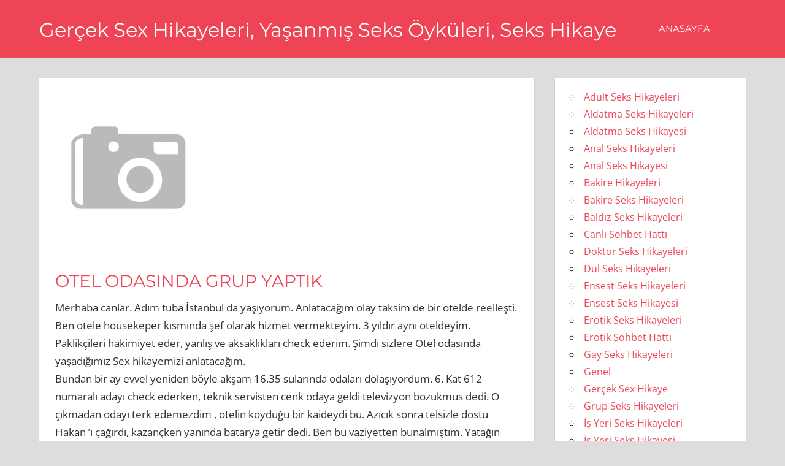

--- FILE ---
content_type: text/html; charset=UTF-8
request_url: https://gerceksexhikaye.com/otel-odasinda-grup-yaptik/
body_size: 10966
content:
<!DOCTYPE html>
<html lang="tr" prefix="og: https://ogp.me/ns#">

<head>
<meta charset="UTF-8">
<meta name="viewport" content="width=device-width, initial-scale=1">
<link rel="profile" href="https://gmpg.org/xfn/11">
<link rel="pingback" href="https://gerceksexhikaye.com/xmlrpc.php">


<!-- Rank Math PRO tarafından Arama Motoru Optimizasyonu - https://rankmath.com/ -->
<title>OTEL ODASINDA GRUP YAPTIK - Gerçek Sex Hikayeleri, Yaşanmış Seks Öyküleri, Seks Hikaye</title>
<meta name="description" content="Merhaba canlar. Adım tuba İstanbul da yaşıyorum. Anlatacağım olay taksim de bir otelde reelleşti. Ben otele housekeper kısmında şef olarak hizmet vermekteyim."/>
<meta name="robots" content="index, follow, max-snippet:-1, max-video-preview:-1, max-image-preview:large"/>
<link rel="canonical" href="https://gerceksexhikaye.com/otel-odasinda-grup-yaptik/" />
<meta property="og:locale" content="tr_TR" />
<meta property="og:type" content="article" />
<meta property="og:title" content="OTEL ODASINDA GRUP YAPTIK - Gerçek Sex Hikayeleri, Yaşanmış Seks Öyküleri, Seks Hikaye" />
<meta property="og:description" content="Merhaba canlar. Adım tuba İstanbul da yaşıyorum. Anlatacağım olay taksim de bir otelde reelleşti. Ben otele housekeper kısmında şef olarak hizmet vermekteyim." />
<meta property="og:url" content="https://gerceksexhikaye.com/otel-odasinda-grup-yaptik/" />
<meta property="og:site_name" content="Gerçek Sex Hikayeleri, Yaşanmış Seks Öyküleri, Seks Hikaye" />
<meta property="article:section" content="Canlı Sohbet Hattı" />
<meta property="og:image" content="https://gerceksexhikaye.com/wp-content/uploads/2022/02/sinemada-oksadim-konutta-becerdim.jpg" />
<meta property="og:image:secure_url" content="https://gerceksexhikaye.com/wp-content/uploads/2022/02/sinemada-oksadim-konutta-becerdim.jpg" />
<meta property="og:image:width" content="290" />
<meta property="og:image:height" content="290" />
<meta property="og:image:alt" content="Sinemada Okşadım Konutta Becerdim" />
<meta property="og:image:type" content="image/jpeg" />
<meta property="article:published_time" content="2022-04-10T09:01:05+03:00" />
<meta name="twitter:card" content="summary_large_image" />
<meta name="twitter:title" content="OTEL ODASINDA GRUP YAPTIK - Gerçek Sex Hikayeleri, Yaşanmış Seks Öyküleri, Seks Hikaye" />
<meta name="twitter:description" content="Merhaba canlar. Adım tuba İstanbul da yaşıyorum. Anlatacağım olay taksim de bir otelde reelleşti. Ben otele housekeper kısmında şef olarak hizmet vermekteyim." />
<meta name="twitter:image" content="https://gerceksexhikaye.com/wp-content/uploads/2022/02/sinemada-oksadim-konutta-becerdim.jpg" />
<meta name="twitter:label1" content="Yazan" />
<meta name="twitter:data1" content="admin" />
<meta name="twitter:label2" content="Okuma süresi" />
<meta name="twitter:data2" content="1 dakika" />
<script type="application/ld+json" class="rank-math-schema-pro">{"@context":"https://schema.org","@graph":[{"@type":["Person","Organization"],"@id":"https://gerceksexhikaye.com/#person","name":"Ger\u00e7ek Sex Hikayeleri, Ya\u015fanm\u0131\u015f Seks \u00d6yk\u00fcleri, Seks Hikaye"},{"@type":"WebSite","@id":"https://gerceksexhikaye.com/#website","url":"https://gerceksexhikaye.com","name":"Ger\u00e7ek Sex Hikayeleri, Ya\u015fanm\u0131\u015f Seks \u00d6yk\u00fcleri, Seks Hikaye","publisher":{"@id":"https://gerceksexhikaye.com/#person"},"inLanguage":"tr"},{"@type":"ImageObject","@id":"https://gerceksexhikaye.com/wp-content/uploads/2022/02/sinemada-oksadim-konutta-becerdim.jpg","url":"https://gerceksexhikaye.com/wp-content/uploads/2022/02/sinemada-oksadim-konutta-becerdim.jpg","width":"290","height":"290","caption":"Sinemada Ok\u015fad\u0131m Konutta Becerdim","inLanguage":"tr"},{"@type":"WebPage","@id":"https://gerceksexhikaye.com/otel-odasinda-grup-yaptik/#webpage","url":"https://gerceksexhikaye.com/otel-odasinda-grup-yaptik/","name":"OTEL ODASINDA GRUP YAPTIK - Ger\u00e7ek Sex Hikayeleri, Ya\u015fanm\u0131\u015f Seks \u00d6yk\u00fcleri, Seks Hikaye","datePublished":"2022-04-10T09:01:05+03:00","dateModified":"2022-04-10T09:01:05+03:00","isPartOf":{"@id":"https://gerceksexhikaye.com/#website"},"primaryImageOfPage":{"@id":"https://gerceksexhikaye.com/wp-content/uploads/2022/02/sinemada-oksadim-konutta-becerdim.jpg"},"inLanguage":"tr"},{"@type":"Person","@id":"https://gerceksexhikaye.com/author/admin/","name":"admin","url":"https://gerceksexhikaye.com/author/admin/","image":{"@type":"ImageObject","@id":"https://secure.gravatar.com/avatar/95738af45f9d18d032a91bb5a7ad918a2b3a2b54755685a94ba117ca666e813f?s=96&amp;d=mm&amp;r=g","url":"https://secure.gravatar.com/avatar/95738af45f9d18d032a91bb5a7ad918a2b3a2b54755685a94ba117ca666e813f?s=96&amp;d=mm&amp;r=g","caption":"admin","inLanguage":"tr"},"sameAs":["https://gerceksexhikaye.com"]},{"@type":"BlogPosting","headline":"OTEL ODASINDA GRUP YAPTIK - Ger\u00e7ek Sex Hikayeleri, Ya\u015fanm\u0131\u015f Seks \u00d6yk\u00fcleri, Seks Hikaye","datePublished":"2022-04-10T09:01:05+03:00","dateModified":"2022-04-10T09:01:05+03:00","articleSection":"Canl\u0131 Sohbet Hatt\u0131","author":{"@id":"https://gerceksexhikaye.com/author/admin/","name":"admin"},"publisher":{"@id":"https://gerceksexhikaye.com/#person"},"description":"Merhaba canlar. Ad\u0131m tuba \u0130stanbul da ya\u015f\u0131yorum. Anlataca\u011f\u0131m olay taksim de bir otelde reelle\u015fti. Ben otele housekeper k\u0131sm\u0131nda \u015fef olarak hizmet vermekteyim.","name":"OTEL ODASINDA GRUP YAPTIK - Ger\u00e7ek Sex Hikayeleri, Ya\u015fanm\u0131\u015f Seks \u00d6yk\u00fcleri, Seks Hikaye","@id":"https://gerceksexhikaye.com/otel-odasinda-grup-yaptik/#richSnippet","isPartOf":{"@id":"https://gerceksexhikaye.com/otel-odasinda-grup-yaptik/#webpage"},"image":{"@id":"https://gerceksexhikaye.com/wp-content/uploads/2022/02/sinemada-oksadim-konutta-becerdim.jpg"},"inLanguage":"tr","mainEntityOfPage":{"@id":"https://gerceksexhikaye.com/otel-odasinda-grup-yaptik/#webpage"}}]}</script>
<!-- /Rank Math WordPress SEO eklentisi -->

<link rel="alternate" type="application/rss+xml" title="Gerçek Sex Hikayeleri, Yaşanmış Seks Öyküleri, Seks Hikaye &raquo; akışı" href="https://gerceksexhikaye.com/feed/" />
<link rel="alternate" type="application/rss+xml" title="Gerçek Sex Hikayeleri, Yaşanmış Seks Öyküleri, Seks Hikaye &raquo; yorum akışı" href="https://gerceksexhikaye.com/comments/feed/" />
<link rel="alternate" type="application/rss+xml" title="Gerçek Sex Hikayeleri, Yaşanmış Seks Öyküleri, Seks Hikaye &raquo; OTEL ODASINDA GRUP YAPTIK yorum akışı" href="https://gerceksexhikaye.com/otel-odasinda-grup-yaptik/feed/" />
<link rel="alternate" title="oEmbed (JSON)" type="application/json+oembed" href="https://gerceksexhikaye.com/wp-json/oembed/1.0/embed?url=https%3A%2F%2Fgerceksexhikaye.com%2Fotel-odasinda-grup-yaptik%2F" />
<link rel="alternate" title="oEmbed (XML)" type="text/xml+oembed" href="https://gerceksexhikaye.com/wp-json/oembed/1.0/embed?url=https%3A%2F%2Fgerceksexhikaye.com%2Fotel-odasinda-grup-yaptik%2F&#038;format=xml" />
<style id='wp-img-auto-sizes-contain-inline-css' type='text/css'>
img:is([sizes=auto i],[sizes^="auto," i]){contain-intrinsic-size:3000px 1500px}
/*# sourceURL=wp-img-auto-sizes-contain-inline-css */
</style>
<link rel='stylesheet' id='napoli-theme-fonts-css' href='https://gerceksexhikaye.com/wp-content/fonts/a1603594267217146e7241d335f4b3c1.css?ver=20201110' type='text/css' media='all' />
<style id='wp-emoji-styles-inline-css' type='text/css'>

	img.wp-smiley, img.emoji {
		display: inline !important;
		border: none !important;
		box-shadow: none !important;
		height: 1em !important;
		width: 1em !important;
		margin: 0 0.07em !important;
		vertical-align: -0.1em !important;
		background: none !important;
		padding: 0 !important;
	}
/*# sourceURL=wp-emoji-styles-inline-css */
</style>
<style id='wp-block-library-inline-css' type='text/css'>
:root{--wp-block-synced-color:#7a00df;--wp-block-synced-color--rgb:122,0,223;--wp-bound-block-color:var(--wp-block-synced-color);--wp-editor-canvas-background:#ddd;--wp-admin-theme-color:#007cba;--wp-admin-theme-color--rgb:0,124,186;--wp-admin-theme-color-darker-10:#006ba1;--wp-admin-theme-color-darker-10--rgb:0,107,160.5;--wp-admin-theme-color-darker-20:#005a87;--wp-admin-theme-color-darker-20--rgb:0,90,135;--wp-admin-border-width-focus:2px}@media (min-resolution:192dpi){:root{--wp-admin-border-width-focus:1.5px}}.wp-element-button{cursor:pointer}:root .has-very-light-gray-background-color{background-color:#eee}:root .has-very-dark-gray-background-color{background-color:#313131}:root .has-very-light-gray-color{color:#eee}:root .has-very-dark-gray-color{color:#313131}:root .has-vivid-green-cyan-to-vivid-cyan-blue-gradient-background{background:linear-gradient(135deg,#00d084,#0693e3)}:root .has-purple-crush-gradient-background{background:linear-gradient(135deg,#34e2e4,#4721fb 50%,#ab1dfe)}:root .has-hazy-dawn-gradient-background{background:linear-gradient(135deg,#faaca8,#dad0ec)}:root .has-subdued-olive-gradient-background{background:linear-gradient(135deg,#fafae1,#67a671)}:root .has-atomic-cream-gradient-background{background:linear-gradient(135deg,#fdd79a,#004a59)}:root .has-nightshade-gradient-background{background:linear-gradient(135deg,#330968,#31cdcf)}:root .has-midnight-gradient-background{background:linear-gradient(135deg,#020381,#2874fc)}:root{--wp--preset--font-size--normal:16px;--wp--preset--font-size--huge:42px}.has-regular-font-size{font-size:1em}.has-larger-font-size{font-size:2.625em}.has-normal-font-size{font-size:var(--wp--preset--font-size--normal)}.has-huge-font-size{font-size:var(--wp--preset--font-size--huge)}.has-text-align-center{text-align:center}.has-text-align-left{text-align:left}.has-text-align-right{text-align:right}.has-fit-text{white-space:nowrap!important}#end-resizable-editor-section{display:none}.aligncenter{clear:both}.items-justified-left{justify-content:flex-start}.items-justified-center{justify-content:center}.items-justified-right{justify-content:flex-end}.items-justified-space-between{justify-content:space-between}.screen-reader-text{border:0;clip-path:inset(50%);height:1px;margin:-1px;overflow:hidden;padding:0;position:absolute;width:1px;word-wrap:normal!important}.screen-reader-text:focus{background-color:#ddd;clip-path:none;color:#444;display:block;font-size:1em;height:auto;left:5px;line-height:normal;padding:15px 23px 14px;text-decoration:none;top:5px;width:auto;z-index:100000}html :where(.has-border-color){border-style:solid}html :where([style*=border-top-color]){border-top-style:solid}html :where([style*=border-right-color]){border-right-style:solid}html :where([style*=border-bottom-color]){border-bottom-style:solid}html :where([style*=border-left-color]){border-left-style:solid}html :where([style*=border-width]){border-style:solid}html :where([style*=border-top-width]){border-top-style:solid}html :where([style*=border-right-width]){border-right-style:solid}html :where([style*=border-bottom-width]){border-bottom-style:solid}html :where([style*=border-left-width]){border-left-style:solid}html :where(img[class*=wp-image-]){height:auto;max-width:100%}:where(figure){margin:0 0 1em}html :where(.is-position-sticky){--wp-admin--admin-bar--position-offset:var(--wp-admin--admin-bar--height,0px)}@media screen and (max-width:600px){html :where(.is-position-sticky){--wp-admin--admin-bar--position-offset:0px}}

/*# sourceURL=wp-block-library-inline-css */
</style><style id='wp-block-categories-inline-css' type='text/css'>
.wp-block-categories{box-sizing:border-box}.wp-block-categories.alignleft{margin-right:2em}.wp-block-categories.alignright{margin-left:2em}.wp-block-categories.wp-block-categories-dropdown.aligncenter{text-align:center}.wp-block-categories .wp-block-categories__label{display:block;width:100%}
/*# sourceURL=https://gerceksexhikaye.com/wp-includes/blocks/categories/style.min.css */
</style>
<style id='global-styles-inline-css' type='text/css'>
:root{--wp--preset--aspect-ratio--square: 1;--wp--preset--aspect-ratio--4-3: 4/3;--wp--preset--aspect-ratio--3-4: 3/4;--wp--preset--aspect-ratio--3-2: 3/2;--wp--preset--aspect-ratio--2-3: 2/3;--wp--preset--aspect-ratio--16-9: 16/9;--wp--preset--aspect-ratio--9-16: 9/16;--wp--preset--color--black: #000000;--wp--preset--color--cyan-bluish-gray: #abb8c3;--wp--preset--color--white: #ffffff;--wp--preset--color--pale-pink: #f78da7;--wp--preset--color--vivid-red: #cf2e2e;--wp--preset--color--luminous-vivid-orange: #ff6900;--wp--preset--color--luminous-vivid-amber: #fcb900;--wp--preset--color--light-green-cyan: #7bdcb5;--wp--preset--color--vivid-green-cyan: #00d084;--wp--preset--color--pale-cyan-blue: #8ed1fc;--wp--preset--color--vivid-cyan-blue: #0693e3;--wp--preset--color--vivid-purple: #9b51e0;--wp--preset--color--primary: #ee4455;--wp--preset--color--secondary: #d52b3c;--wp--preset--color--tertiary: #bb1122;--wp--preset--color--accent: #4466ee;--wp--preset--color--highlight: #eee644;--wp--preset--color--light-gray: #e0e0e0;--wp--preset--color--gray: #999999;--wp--preset--color--dark-gray: #303030;--wp--preset--gradient--vivid-cyan-blue-to-vivid-purple: linear-gradient(135deg,rgb(6,147,227) 0%,rgb(155,81,224) 100%);--wp--preset--gradient--light-green-cyan-to-vivid-green-cyan: linear-gradient(135deg,rgb(122,220,180) 0%,rgb(0,208,130) 100%);--wp--preset--gradient--luminous-vivid-amber-to-luminous-vivid-orange: linear-gradient(135deg,rgb(252,185,0) 0%,rgb(255,105,0) 100%);--wp--preset--gradient--luminous-vivid-orange-to-vivid-red: linear-gradient(135deg,rgb(255,105,0) 0%,rgb(207,46,46) 100%);--wp--preset--gradient--very-light-gray-to-cyan-bluish-gray: linear-gradient(135deg,rgb(238,238,238) 0%,rgb(169,184,195) 100%);--wp--preset--gradient--cool-to-warm-spectrum: linear-gradient(135deg,rgb(74,234,220) 0%,rgb(151,120,209) 20%,rgb(207,42,186) 40%,rgb(238,44,130) 60%,rgb(251,105,98) 80%,rgb(254,248,76) 100%);--wp--preset--gradient--blush-light-purple: linear-gradient(135deg,rgb(255,206,236) 0%,rgb(152,150,240) 100%);--wp--preset--gradient--blush-bordeaux: linear-gradient(135deg,rgb(254,205,165) 0%,rgb(254,45,45) 50%,rgb(107,0,62) 100%);--wp--preset--gradient--luminous-dusk: linear-gradient(135deg,rgb(255,203,112) 0%,rgb(199,81,192) 50%,rgb(65,88,208) 100%);--wp--preset--gradient--pale-ocean: linear-gradient(135deg,rgb(255,245,203) 0%,rgb(182,227,212) 50%,rgb(51,167,181) 100%);--wp--preset--gradient--electric-grass: linear-gradient(135deg,rgb(202,248,128) 0%,rgb(113,206,126) 100%);--wp--preset--gradient--midnight: linear-gradient(135deg,rgb(2,3,129) 0%,rgb(40,116,252) 100%);--wp--preset--font-size--small: 13px;--wp--preset--font-size--medium: 20px;--wp--preset--font-size--large: 36px;--wp--preset--font-size--x-large: 42px;--wp--preset--spacing--20: 0.44rem;--wp--preset--spacing--30: 0.67rem;--wp--preset--spacing--40: 1rem;--wp--preset--spacing--50: 1.5rem;--wp--preset--spacing--60: 2.25rem;--wp--preset--spacing--70: 3.38rem;--wp--preset--spacing--80: 5.06rem;--wp--preset--shadow--natural: 6px 6px 9px rgba(0, 0, 0, 0.2);--wp--preset--shadow--deep: 12px 12px 50px rgba(0, 0, 0, 0.4);--wp--preset--shadow--sharp: 6px 6px 0px rgba(0, 0, 0, 0.2);--wp--preset--shadow--outlined: 6px 6px 0px -3px rgb(255, 255, 255), 6px 6px rgb(0, 0, 0);--wp--preset--shadow--crisp: 6px 6px 0px rgb(0, 0, 0);}:where(.is-layout-flex){gap: 0.5em;}:where(.is-layout-grid){gap: 0.5em;}body .is-layout-flex{display: flex;}.is-layout-flex{flex-wrap: wrap;align-items: center;}.is-layout-flex > :is(*, div){margin: 0;}body .is-layout-grid{display: grid;}.is-layout-grid > :is(*, div){margin: 0;}:where(.wp-block-columns.is-layout-flex){gap: 2em;}:where(.wp-block-columns.is-layout-grid){gap: 2em;}:where(.wp-block-post-template.is-layout-flex){gap: 1.25em;}:where(.wp-block-post-template.is-layout-grid){gap: 1.25em;}.has-black-color{color: var(--wp--preset--color--black) !important;}.has-cyan-bluish-gray-color{color: var(--wp--preset--color--cyan-bluish-gray) !important;}.has-white-color{color: var(--wp--preset--color--white) !important;}.has-pale-pink-color{color: var(--wp--preset--color--pale-pink) !important;}.has-vivid-red-color{color: var(--wp--preset--color--vivid-red) !important;}.has-luminous-vivid-orange-color{color: var(--wp--preset--color--luminous-vivid-orange) !important;}.has-luminous-vivid-amber-color{color: var(--wp--preset--color--luminous-vivid-amber) !important;}.has-light-green-cyan-color{color: var(--wp--preset--color--light-green-cyan) !important;}.has-vivid-green-cyan-color{color: var(--wp--preset--color--vivid-green-cyan) !important;}.has-pale-cyan-blue-color{color: var(--wp--preset--color--pale-cyan-blue) !important;}.has-vivid-cyan-blue-color{color: var(--wp--preset--color--vivid-cyan-blue) !important;}.has-vivid-purple-color{color: var(--wp--preset--color--vivid-purple) !important;}.has-black-background-color{background-color: var(--wp--preset--color--black) !important;}.has-cyan-bluish-gray-background-color{background-color: var(--wp--preset--color--cyan-bluish-gray) !important;}.has-white-background-color{background-color: var(--wp--preset--color--white) !important;}.has-pale-pink-background-color{background-color: var(--wp--preset--color--pale-pink) !important;}.has-vivid-red-background-color{background-color: var(--wp--preset--color--vivid-red) !important;}.has-luminous-vivid-orange-background-color{background-color: var(--wp--preset--color--luminous-vivid-orange) !important;}.has-luminous-vivid-amber-background-color{background-color: var(--wp--preset--color--luminous-vivid-amber) !important;}.has-light-green-cyan-background-color{background-color: var(--wp--preset--color--light-green-cyan) !important;}.has-vivid-green-cyan-background-color{background-color: var(--wp--preset--color--vivid-green-cyan) !important;}.has-pale-cyan-blue-background-color{background-color: var(--wp--preset--color--pale-cyan-blue) !important;}.has-vivid-cyan-blue-background-color{background-color: var(--wp--preset--color--vivid-cyan-blue) !important;}.has-vivid-purple-background-color{background-color: var(--wp--preset--color--vivid-purple) !important;}.has-black-border-color{border-color: var(--wp--preset--color--black) !important;}.has-cyan-bluish-gray-border-color{border-color: var(--wp--preset--color--cyan-bluish-gray) !important;}.has-white-border-color{border-color: var(--wp--preset--color--white) !important;}.has-pale-pink-border-color{border-color: var(--wp--preset--color--pale-pink) !important;}.has-vivid-red-border-color{border-color: var(--wp--preset--color--vivid-red) !important;}.has-luminous-vivid-orange-border-color{border-color: var(--wp--preset--color--luminous-vivid-orange) !important;}.has-luminous-vivid-amber-border-color{border-color: var(--wp--preset--color--luminous-vivid-amber) !important;}.has-light-green-cyan-border-color{border-color: var(--wp--preset--color--light-green-cyan) !important;}.has-vivid-green-cyan-border-color{border-color: var(--wp--preset--color--vivid-green-cyan) !important;}.has-pale-cyan-blue-border-color{border-color: var(--wp--preset--color--pale-cyan-blue) !important;}.has-vivid-cyan-blue-border-color{border-color: var(--wp--preset--color--vivid-cyan-blue) !important;}.has-vivid-purple-border-color{border-color: var(--wp--preset--color--vivid-purple) !important;}.has-vivid-cyan-blue-to-vivid-purple-gradient-background{background: var(--wp--preset--gradient--vivid-cyan-blue-to-vivid-purple) !important;}.has-light-green-cyan-to-vivid-green-cyan-gradient-background{background: var(--wp--preset--gradient--light-green-cyan-to-vivid-green-cyan) !important;}.has-luminous-vivid-amber-to-luminous-vivid-orange-gradient-background{background: var(--wp--preset--gradient--luminous-vivid-amber-to-luminous-vivid-orange) !important;}.has-luminous-vivid-orange-to-vivid-red-gradient-background{background: var(--wp--preset--gradient--luminous-vivid-orange-to-vivid-red) !important;}.has-very-light-gray-to-cyan-bluish-gray-gradient-background{background: var(--wp--preset--gradient--very-light-gray-to-cyan-bluish-gray) !important;}.has-cool-to-warm-spectrum-gradient-background{background: var(--wp--preset--gradient--cool-to-warm-spectrum) !important;}.has-blush-light-purple-gradient-background{background: var(--wp--preset--gradient--blush-light-purple) !important;}.has-blush-bordeaux-gradient-background{background: var(--wp--preset--gradient--blush-bordeaux) !important;}.has-luminous-dusk-gradient-background{background: var(--wp--preset--gradient--luminous-dusk) !important;}.has-pale-ocean-gradient-background{background: var(--wp--preset--gradient--pale-ocean) !important;}.has-electric-grass-gradient-background{background: var(--wp--preset--gradient--electric-grass) !important;}.has-midnight-gradient-background{background: var(--wp--preset--gradient--midnight) !important;}.has-small-font-size{font-size: var(--wp--preset--font-size--small) !important;}.has-medium-font-size{font-size: var(--wp--preset--font-size--medium) !important;}.has-large-font-size{font-size: var(--wp--preset--font-size--large) !important;}.has-x-large-font-size{font-size: var(--wp--preset--font-size--x-large) !important;}
/*# sourceURL=global-styles-inline-css */
</style>

<style id='classic-theme-styles-inline-css' type='text/css'>
/*! This file is auto-generated */
.wp-block-button__link{color:#fff;background-color:#32373c;border-radius:9999px;box-shadow:none;text-decoration:none;padding:calc(.667em + 2px) calc(1.333em + 2px);font-size:1.125em}.wp-block-file__button{background:#32373c;color:#fff;text-decoration:none}
/*# sourceURL=/wp-includes/css/classic-themes.min.css */
</style>
<link rel='stylesheet' id='napoli-stylesheet-css' href='https://gerceksexhikaye.com/wp-content/themes/sevgi/style.css?ver=2.1.2' type='text/css' media='all' />
<style id='napoli-stylesheet-inline-css' type='text/css'>
.site-description { position: absolute; clip: rect(1px, 1px, 1px, 1px); width: 1px; height: 1px; overflow: hidden; }
/*# sourceURL=napoli-stylesheet-inline-css */
</style>
<link rel='stylesheet' id='napoli-safari-flexbox-fixes-css' href='https://gerceksexhikaye.com/wp-content/themes/sevgi/assets/css/safari-flexbox-fixes.css?ver=20200420' type='text/css' media='all' />
<link rel='stylesheet' id='genericons-css' href='https://gerceksexhikaye.com/wp-content/themes/sevgi/assets/genericons/genericons.css?ver=3.4.1' type='text/css' media='all' />
<script type="text/javascript" src="https://gerceksexhikaye.com/wp-includes/js/jquery/jquery.min.js?ver=3.7.1" id="jquery-core-js"></script>
<script type="text/javascript" src="https://gerceksexhikaye.com/wp-includes/js/jquery/jquery-migrate.min.js?ver=3.4.1" id="jquery-migrate-js"></script>
<script type="text/javascript" src="https://gerceksexhikaye.com/wp-content/themes/sevgi/assets/js/svgxuse.min.js?ver=1.2.6" id="svgxuse-js"></script>
<link rel="https://api.w.org/" href="https://gerceksexhikaye.com/wp-json/" /><link rel="alternate" title="JSON" type="application/json" href="https://gerceksexhikaye.com/wp-json/wp/v2/posts/610" /><link rel="EditURI" type="application/rsd+xml" title="RSD" href="https://gerceksexhikaye.com/xmlrpc.php?rsd" />
<meta name="generator" content="WordPress 6.9" />
<link rel='shortlink' href='https://gerceksexhikaye.com/?p=610' />
			<link rel="amphtml" href="https://ertd23m.kaanbey8.site//otel-odasinda-grup-yaptik">
			<link rel="icon" href="https://gerceksexhikaye.com/wp-content/uploads/2022/02/cropped-sexfavicon-32x32.jpg" sizes="32x32" />
<link rel="icon" href="https://gerceksexhikaye.com/wp-content/uploads/2022/02/cropped-sexfavicon-192x192.jpg" sizes="192x192" />
<link rel="apple-touch-icon" href="https://gerceksexhikaye.com/wp-content/uploads/2022/02/cropped-sexfavicon-180x180.jpg" />
<meta name="msapplication-TileImage" content="https://gerceksexhikaye.com/wp-content/uploads/2022/02/cropped-sexfavicon-270x270.jpg" />
</head>

<body data-rsssl=1 class="wp-singular post-template-default single single-post postid-610 single-format-standard wp-embed-responsive wp-theme-sevgi post-layout-two-columns post-layout-columns">

	<div id="page" class="hfeed site">

		<a class="skip-link screen-reader-text" href="#content">Skip to content</a>

		<header id="masthead" class="site-header clearfix" role="banner">

			<div class="header-main container clearfix">

				<div id="logo" class="site-branding clearfix">

										
			<p class="site-title"><a href="https://gerceksexhikaye.com/" rel="home">Gerçek Sex Hikayeleri, Yaşanmış Seks Öyküleri, Seks Hikaye</a></p>

							
			<p class="site-description">Gerçek sex hikayeleri sitesi olan gerceksexhikaye.com ile Yaşanmış seks hikayelerini 7/24 kesintisiz okuyabilirsiniz.</p>

		
				</div><!-- .site-branding -->

				

	<button class="mobile-menu-toggle menu-toggle" aria-controls="primary-menu" aria-expanded="false" >
		<svg class="icon icon-menu" aria-hidden="true" role="img"> <use xlink:href="https://gerceksexhikaye.com/wp-content/themes/sevgi/assets/icons/genericons-neue.svg#menu"></use> </svg><svg class="icon icon-close" aria-hidden="true" role="img"> <use xlink:href="https://gerceksexhikaye.com/wp-content/themes/sevgi/assets/icons/genericons-neue.svg#close"></use> </svg>		<span class="menu-toggle-text screen-reader-text">Menu</span>
	</button>



	<div class="primary-navigation" >

		
			<nav id="site-navigation" class="main-navigation" role="navigation" aria-label="Primary Menu">

				<ul id="primary-menu" class="menu"><li id="menu-item-11" class="menu-item menu-item-type-custom menu-item-object-custom menu-item-11"><a href="/index.php">Anasayfa</a></li>
</ul>			</nav><!-- #site-navigation -->

		
		
	</div><!-- .primary-navigation -->



			</div><!-- .header-main -->

			
		</header><!-- #masthead -->

		
		
		<div id="content" class="site-content container clearfix">

	<section id="primary" class="content-single content-area">
		<main id="main" class="site-main" role="main">

		
<article id="post-610" class="post-610 post type-post status-publish format-standard has-post-thumbnail hentry category-canli-sohbet-hatti">

	<img width="290" height="290" src="https://gerceksexhikaye.com/wp-content/uploads/2022/02/sinemada-oksadim-konutta-becerdim.jpg" class="attachment-post-thumbnail size-post-thumbnail wp-post-image" alt="Sinemada Okşadım Konutta Becerdim" decoding="async" fetchpriority="high" srcset="https://gerceksexhikaye.com/wp-content/uploads/2022/02/sinemada-oksadim-konutta-becerdim.jpg 290w, https://gerceksexhikaye.com/wp-content/uploads/2022/02/sinemada-oksadim-konutta-becerdim-150x150.jpg 150w, https://gerceksexhikaye.com/wp-content/uploads/2022/02/sinemada-oksadim-konutta-becerdim-100x100.jpg 100w" sizes="(max-width: 290px) 100vw, 290px" />
	<div class="post-content clearfix">

		<header class="entry-header">

			<h1 class="entry-title">OTEL ODASINDA GRUP YAPTIK</h1>
		</header><!-- .entry-header -->

		<div class="entry-content clearfix">

			<div class="b-article-ext">
<p>Merhaba canlar. Adım tuba İstanbul da yaşıyorum. Anlatacağım olay taksim de bir otelde reelleşti. Ben otele housekeper kısmında şef olarak hizmet vermekteyim. 3 yıldır aynı oteldeyim. Paklikçileri hakimiyet eder, yanlış ve aksaklıkları check ederim. Şimdi sizlere Otel odasında yaşadığımız Sex hikayemizi anlatacağım.<br />Bundan bir ay evvel yeniden böyle akşam 16.35 sularında odaları dolaşıyordum. 6. Kat 612 numaralı adayı check ederken, teknik servisten cenk odaya geldi televizyon bozukmus dedi. O çıkmadan odayı terk edemezdim , otelin koyduğu bir kaideydi bu. Azıcık sonra telsizle dostu Hakan ’ı çağırdı, kazançken yanında batarya getir dedi. Ben bu vaziyetten bunalmıştım. Yatağın üzerinde uzanıyor cenk ’le söz atışması yapıyorduk. Azıcık sonra gökhan da geldi ve tv palavra oldu yatakta 3 umuz laflasiyor, gülüp el şakası yapıyorduk. Olay birden Sexe kadar ilerlemiş olacak ki Gökhan elini etegimden içeri soktu. Hiç itiraz etmedim o arada cenk dudagima yapışmıştı dahi. Hemen soyundular, önümde 2 tane büyük manzara vardı. Gökhan ağzıma soktu sikini , cenk yaliyordu o arada amımı. Anlatırken dahi hala heycanlaniyorum. Sonra cenk ağzıma soktu Gökhan geçti arkama ama göt deliğimi yalıyordu. Ben bu denli bir zevk yaşamadım hayatimda. Sanki eriyordum. Sonra Gökhan soktu götten, dibine kadar köklüyordu. Cenk memelerime sürüyordu yarrağını. Gökhan cenk gel buraya deyince ben korkmaya başladım. Fobimin yersiz olmadığını da biri götten biri amdan dalarken kavradım. Öyle pompalıyorlardı ki amım yırtılacak diye korktum. Sanki ikiside uyuşmuş gibi aynı anda ağzıma boşaldılar. O iğrenç şeyi de bana içirdiler. Uyuşma yaptık artık Gökhan la. Bi gün cenk sikiyor beni bi gün gökhan. Bu gün cenkte gizeme. Anlarsınız yaaa </div>

			
		</div><!-- .entry-content -->

		<footer class="entry-footer">

			
		</footer><!-- .entry-footer -->

	</div>

	
	
	<nav class="navigation post-navigation" aria-label="Yazılar">
		<h2 class="screen-reader-text">Yazı gezinmesi</h2>
		<div class="nav-links"><div class="nav-previous"><a href="https://gerceksexhikaye.com/uvey-evlattt/" rel="prev"><span class="nav-link-text">Previous Post</span><h3 class="entry-title">üvey evlattt</h3></a></div><div class="nav-next"><a href="https://gerceksexhikaye.com/otel-barinda-oturan-olgun-bayanla-seximiz/" rel="next"><span class="nav-link-text">Next Post</span><h3 class="entry-title">Otel Barında Oturan olgun Bayanla Seximiz</h3></a></div></div>
	</nav>
	<div class="entry-meta clearfix"><span class="meta-date"><a href="https://gerceksexhikaye.com/otel-odasinda-grup-yaptik/" title="09:01" rel="bookmark"><time class="entry-date published updated" datetime="2022-04-10T09:01:05+03:00">10 Nisan 2022</time></a></span><span class="meta-author"> <span class="author vcard"><a class="url fn n" href="https://gerceksexhikaye.com/author/admin/" title="View all posts by admin" rel="author">admin</a></span></span><span class="meta-category"> <a href="https://gerceksexhikaye.com/canli-sohbet-hatti/" rel="category tag">Canlı Sohbet Hattı</a></span><span class="meta-comments"> <a href="https://gerceksexhikaye.com/otel-odasinda-grup-yaptik/#respond">Leave a comment</a></span></div>
</article>
	<div id="respond" class="comment-respond">
		<h3 id="reply-title" class="comment-reply-title">Bir yanıt yazın <small><a rel="nofollow" id="cancel-comment-reply-link" href="/otel-odasinda-grup-yaptik/#respond" style="display:none;">Yanıtı iptal et</a></small></h3><p class="must-log-in">Yorum yapabilmek için <a href="https://gerceksexhikaye.com/wp-login.php?redirect_to=https%3A%2F%2Fgerceksexhikaye.com%2Fotel-odasinda-grup-yaptik%2F">oturum açmalısınız</a>.</p>	</div><!-- #respond -->
	
		</main><!-- #main -->
	</section><!-- #primary -->

	
	<section id="secondary" class="sidebar widget-area clearfix" role="complementary">

		<div class="widget-wrap"><aside id="block-7" class="widget widget_block widget_categories clearfix"><ul class="wp-block-categories-list wp-block-categories">	<li class="cat-item cat-item-4"><a href="https://gerceksexhikaye.com/adult-seks-hikayeleri/">Adult Seks Hikayeleri</a>
</li>
	<li class="cat-item cat-item-5"><a href="https://gerceksexhikaye.com/aldatma-seks-hikayeleri/">Aldatma Seks Hikayeleri</a>
</li>
	<li class="cat-item cat-item-6"><a href="https://gerceksexhikaye.com/aldatma-seks-hikayesi/">Aldatma Seks Hikayesi</a>
</li>
	<li class="cat-item cat-item-7"><a href="https://gerceksexhikaye.com/anal-seks-hikayeleri/">Anal Seks Hikayeleri</a>
</li>
	<li class="cat-item cat-item-8"><a href="https://gerceksexhikaye.com/anal-seks-hikayesi/">Anal Seks Hikayesi</a>
</li>
	<li class="cat-item cat-item-9"><a href="https://gerceksexhikaye.com/bakire-hikayeleri/">Bakire Hikayeleri</a>
</li>
	<li class="cat-item cat-item-10"><a href="https://gerceksexhikaye.com/bakire-seks-hikayeleri/">Bakire Seks Hikayeleri</a>
</li>
	<li class="cat-item cat-item-11"><a href="https://gerceksexhikaye.com/baldiz-seks-hikayeleri/">Baldız Seks Hikayeleri</a>
</li>
	<li class="cat-item cat-item-12"><a href="https://gerceksexhikaye.com/canli-sohbet-hatti/">Canlı Sohbet Hattı</a>
</li>
	<li class="cat-item cat-item-13"><a href="https://gerceksexhikaye.com/doktor-seks-hikayeleri/">Doktor Seks Hikayeleri</a>
</li>
	<li class="cat-item cat-item-14"><a href="https://gerceksexhikaye.com/dul-seks-hikayeleri/">Dul Seks Hikayeleri</a>
</li>
	<li class="cat-item cat-item-15"><a href="https://gerceksexhikaye.com/ensest-seks-hikayeleri/">Ensest Seks Hikayeleri</a>
</li>
	<li class="cat-item cat-item-16"><a href="https://gerceksexhikaye.com/ensest-seks-hikayesi/">Ensest Seks Hikayesi</a>
</li>
	<li class="cat-item cat-item-17"><a href="https://gerceksexhikaye.com/erotik-seks-hikayeleri/">Erotik Seks Hikayeleri</a>
</li>
	<li class="cat-item cat-item-18"><a href="https://gerceksexhikaye.com/erotik-sohbet-hatti/">Erotik Sohbet Hattı</a>
</li>
	<li class="cat-item cat-item-19"><a href="https://gerceksexhikaye.com/gay-seks-hikayeleri/">Gay Seks Hikayeleri</a>
</li>
	<li class="cat-item cat-item-20"><a href="https://gerceksexhikaye.com/genel/">Genel</a>
</li>
	<li class="cat-item cat-item-1"><a href="https://gerceksexhikaye.com/gercek-sex-hikaye/">Gerçek Sex Hikaye</a>
</li>
	<li class="cat-item cat-item-21"><a href="https://gerceksexhikaye.com/grup-seks-hikayeleri/">Grup Seks Hikayeleri</a>
</li>
	<li class="cat-item cat-item-22"><a href="https://gerceksexhikaye.com/is-yeri-seks-hikayeleri/">İş Yeri Seks Hikayeleri</a>
</li>
	<li class="cat-item cat-item-23"><a href="https://gerceksexhikaye.com/is-yeri-seks-hikayesi/">İş Yeri Seks Hikayesi</a>
</li>
	<li class="cat-item cat-item-25"><a href="https://gerceksexhikaye.com/kizlik-bozma-hikayeleri/">Kızlık Bozma Hikayeleri</a>
</li>
	<li class="cat-item cat-item-26"><a href="https://gerceksexhikaye.com/kizlik-bozma-seks-hikayeleri/">Kızlık Bozma Seks Hikayeleri</a>
</li>
	<li class="cat-item cat-item-27"><a href="https://gerceksexhikaye.com/lezbiyen-seks-hikayeleri/">Lezbiyen Seks Hikayeleri</a>
</li>
	<li class="cat-item cat-item-28"><a href="https://gerceksexhikaye.com/liseli-seks-hikayeleri/">Liseli Seks Hikayeleri</a>
</li>
	<li class="cat-item cat-item-29"><a href="https://gerceksexhikaye.com/liseli-seks-kikayeleri/">Liseli Seks Kikayeleri</a>
</li>
	<li class="cat-item cat-item-30"><a href="https://gerceksexhikaye.com/mobil-seks-hikayeleri/">Mobil Seks Hikayeleri</a>
</li>
	<li class="cat-item cat-item-31"><a href="https://gerceksexhikaye.com/mobil-telefon-sohbet/">Mobil Telefon Sohbet</a>
</li>
	<li class="cat-item cat-item-32"><a href="https://gerceksexhikaye.com/olgun-seks-hikayeleri/">Olgun Seks Hikayeleri</a>
</li>
	<li class="cat-item cat-item-33"><a href="https://gerceksexhikaye.com/olgun-seks-hikayesi/">Olgun Seks Hikayesi</a>
</li>
	<li class="cat-item cat-item-34"><a href="https://gerceksexhikaye.com/oral-seks-hikayeleri/">Oral Seks Hikayeleri</a>
</li>
	<li class="cat-item cat-item-35"><a href="https://gerceksexhikaye.com/oral-seks-hikayesi/">Oral Seks Hikayesi</a>
</li>
	<li class="cat-item cat-item-36"><a href="https://gerceksexhikaye.com/oral-seks-hkayeleri/">Oral Seks Hkayeleri</a>
</li>
	<li class="cat-item cat-item-37"><a href="https://gerceksexhikaye.com/orusbu-sohbet-hatti/">Orusbu Sohbet Hattı</a>
</li>
	<li class="cat-item cat-item-38"><a href="https://gerceksexhikaye.com/orusbularla-sohbet-hatti/">Orusbularla Sohbet Hattı</a>
</li>
	<li class="cat-item cat-item-39"><a href="https://gerceksexhikaye.com/resimler/">Resimler</a>
</li>
	<li class="cat-item cat-item-40"><a href="https://gerceksexhikaye.com/seks-hikayeleri/">Seks Hikayeleri</a>
</li>
	<li class="cat-item cat-item-41"><a href="https://gerceksexhikaye.com/seks-hikayesi/">Seks Hikayesi</a>
</li>
	<li class="cat-item cat-item-42"><a href="https://gerceksexhikaye.com/seks-sohbet-hatti/">Seks Sohbet Hattı</a>
</li>
	<li class="cat-item cat-item-43"><a href="https://gerceksexhikaye.com/sexs-hikaye/">Sexs Hikaye</a>
</li>
	<li class="cat-item cat-item-44"><a href="https://gerceksexhikaye.com/sexs-hikayeleri/">Sexs Hikayeleri</a>
</li>
	<li class="cat-item cat-item-45"><a href="https://gerceksexhikaye.com/sohbet-hatti/">Sohbet Hattı</a>
</li>
	<li class="cat-item cat-item-46"><a href="https://gerceksexhikaye.com/swinger-seks-hikayeleri/">Swinger Seks Hikayeleri</a>
</li>
	<li class="cat-item cat-item-47"><a href="https://gerceksexhikaye.com/swinger-seks-hikayesi/">Swinger Seks Hikayesi</a>
</li>
	<li class="cat-item cat-item-48"><a href="https://gerceksexhikaye.com/tecavuz-seks-hikayeleri/">Tecavüz Seks Hikayeleri</a>
</li>
	<li class="cat-item cat-item-49"><a href="https://gerceksexhikaye.com/telefon-sohbet-hatlari/">Telefon Sohbet Hatları</a>
</li>
	<li class="cat-item cat-item-50"><a href="https://gerceksexhikaye.com/telefon-sohbet-hatti/">Telefon Sohbet hattı</a>
</li>
	<li class="cat-item cat-item-51"><a href="https://gerceksexhikaye.com/travesti-seks-hikayeleri/">Travesti Seks Hikayeleri</a>
</li>
	<li class="cat-item cat-item-52"><a href="https://gerceksexhikaye.com/turbanli-seks-hikayeleri/">Türbanlı Seks Hikayeleri</a>
</li>
	<li class="cat-item cat-item-53"><a href="https://gerceksexhikaye.com/universite-seks-hikayeleri/">Üniversite Seks Hikayeleri</a>
</li>
	<li class="cat-item cat-item-54"><a href="https://gerceksexhikaye.com/universiteli-seks-hikayeleri/">Üniversiteli Seks Hikayeleri</a>
</li>
</ul></aside></div>
	</section><!-- #secondary -->



	</div><!-- #content -->

	
	<div id="footer" class="footer-wrap">

		<footer id="colophon" class="site-footer container clearfix" role="contentinfo">

			
Gerçek sex hikayeleri sitesi olan gerceksexhikaye.com ile Yaşanmış seks hikayelerini 7/24 kesintisiz okuyabilirsiniz.

		</footer><!-- #colophon -->

	</div>

</div><!-- #page -->

<script type="speculationrules">
{"prefetch":[{"source":"document","where":{"and":[{"href_matches":"/*"},{"not":{"href_matches":["/wp-*.php","/wp-admin/*","/wp-content/uploads/*","/wp-content/*","/wp-content/plugins/*","/wp-content/themes/sevgi/*","/*\\?(.+)"]}},{"not":{"selector_matches":"a[rel~=\"nofollow\"]"}},{"not":{"selector_matches":".no-prefetch, .no-prefetch a"}}]},"eagerness":"conservative"}]}
</script>
<script type="text/javascript" id="napoli-navigation-js-extra">
/* <![CDATA[ */
var napoliScreenReaderText = {"expand":"Expand child menu","collapse":"Collapse child menu","icon":"\u003Csvg class=\"icon icon-expand\" aria-hidden=\"true\" role=\"img\"\u003E \u003Cuse xlink:href=\"https://gerceksexhikaye.com/wp-content/themes/sevgi/assets/icons/genericons-neue.svg#expand\"\u003E\u003C/use\u003E \u003C/svg\u003E"};
//# sourceURL=napoli-navigation-js-extra
/* ]]> */
</script>
<script type="text/javascript" src="https://gerceksexhikaye.com/wp-content/themes/sevgi/assets/js/navigation.min.js?ver=20200822" id="napoli-navigation-js"></script>
<script type="text/javascript" src="https://gerceksexhikaye.com/wp-includes/js/comment-reply.min.js?ver=6.9" id="comment-reply-js" async="async" data-wp-strategy="async" fetchpriority="low"></script>
<script id="wp-emoji-settings" type="application/json">
{"baseUrl":"https://s.w.org/images/core/emoji/17.0.2/72x72/","ext":".png","svgUrl":"https://s.w.org/images/core/emoji/17.0.2/svg/","svgExt":".svg","source":{"concatemoji":"https://gerceksexhikaye.com/wp-includes/js/wp-emoji-release.min.js?ver=6.9"}}
</script>
<script type="module">
/* <![CDATA[ */
/*! This file is auto-generated */
const a=JSON.parse(document.getElementById("wp-emoji-settings").textContent),o=(window._wpemojiSettings=a,"wpEmojiSettingsSupports"),s=["flag","emoji"];function i(e){try{var t={supportTests:e,timestamp:(new Date).valueOf()};sessionStorage.setItem(o,JSON.stringify(t))}catch(e){}}function c(e,t,n){e.clearRect(0,0,e.canvas.width,e.canvas.height),e.fillText(t,0,0);t=new Uint32Array(e.getImageData(0,0,e.canvas.width,e.canvas.height).data);e.clearRect(0,0,e.canvas.width,e.canvas.height),e.fillText(n,0,0);const a=new Uint32Array(e.getImageData(0,0,e.canvas.width,e.canvas.height).data);return t.every((e,t)=>e===a[t])}function p(e,t){e.clearRect(0,0,e.canvas.width,e.canvas.height),e.fillText(t,0,0);var n=e.getImageData(16,16,1,1);for(let e=0;e<n.data.length;e++)if(0!==n.data[e])return!1;return!0}function u(e,t,n,a){switch(t){case"flag":return n(e,"\ud83c\udff3\ufe0f\u200d\u26a7\ufe0f","\ud83c\udff3\ufe0f\u200b\u26a7\ufe0f")?!1:!n(e,"\ud83c\udde8\ud83c\uddf6","\ud83c\udde8\u200b\ud83c\uddf6")&&!n(e,"\ud83c\udff4\udb40\udc67\udb40\udc62\udb40\udc65\udb40\udc6e\udb40\udc67\udb40\udc7f","\ud83c\udff4\u200b\udb40\udc67\u200b\udb40\udc62\u200b\udb40\udc65\u200b\udb40\udc6e\u200b\udb40\udc67\u200b\udb40\udc7f");case"emoji":return!a(e,"\ud83e\u1fac8")}return!1}function f(e,t,n,a){let r;const o=(r="undefined"!=typeof WorkerGlobalScope&&self instanceof WorkerGlobalScope?new OffscreenCanvas(300,150):document.createElement("canvas")).getContext("2d",{willReadFrequently:!0}),s=(o.textBaseline="top",o.font="600 32px Arial",{});return e.forEach(e=>{s[e]=t(o,e,n,a)}),s}function r(e){var t=document.createElement("script");t.src=e,t.defer=!0,document.head.appendChild(t)}a.supports={everything:!0,everythingExceptFlag:!0},new Promise(t=>{let n=function(){try{var e=JSON.parse(sessionStorage.getItem(o));if("object"==typeof e&&"number"==typeof e.timestamp&&(new Date).valueOf()<e.timestamp+604800&&"object"==typeof e.supportTests)return e.supportTests}catch(e){}return null}();if(!n){if("undefined"!=typeof Worker&&"undefined"!=typeof OffscreenCanvas&&"undefined"!=typeof URL&&URL.createObjectURL&&"undefined"!=typeof Blob)try{var e="postMessage("+f.toString()+"("+[JSON.stringify(s),u.toString(),c.toString(),p.toString()].join(",")+"));",a=new Blob([e],{type:"text/javascript"});const r=new Worker(URL.createObjectURL(a),{name:"wpTestEmojiSupports"});return void(r.onmessage=e=>{i(n=e.data),r.terminate(),t(n)})}catch(e){}i(n=f(s,u,c,p))}t(n)}).then(e=>{for(const n in e)a.supports[n]=e[n],a.supports.everything=a.supports.everything&&a.supports[n],"flag"!==n&&(a.supports.everythingExceptFlag=a.supports.everythingExceptFlag&&a.supports[n]);var t;a.supports.everythingExceptFlag=a.supports.everythingExceptFlag&&!a.supports.flag,a.supports.everything||((t=a.source||{}).concatemoji?r(t.concatemoji):t.wpemoji&&t.twemoji&&(r(t.twemoji),r(t.wpemoji)))});
//# sourceURL=https://gerceksexhikaye.com/wp-includes/js/wp-emoji-loader.min.js
/* ]]> */
</script>
<a href="https://www.sexhikayesioku.com" title="seks hikaye">seks hikaye</a>
<a rel="dofollow" href="http://www.mozaka.com" title="maltepe escort">maltepe escort</a>
<a rel="dofollow" href="http://www.mozaka.com/semt/atasehir-escort/" title="ataşehir escort">ataşehir escort</a>
<a rel="dofollow" href="http://www.istanbulescorttu.com" title="anadolu yakası escort">anadolu yakası escort</a>
<a rel="dofollow" href="http://www.istanbulescorttu.com/ilceler/anadolu-yakasi-escort/umraniye-escort/" title="ümraniye escort">ümraniye escort</a>
<a rel="dofollow" href="https://www.atasehirescortlari.com" title="ataşehir escort">ataşehir escort</a>
<a rel="dofollow" href="https://www.atasehirescortlari.com" title="ümraniye escort">ümraniye escort</a>
<a rel="dofollow" href="https://www.atasehirescortlari.com/escortilce/kadikoy-escort/" title="kadıköy escort">kadıköy escort</a>
<a rel="dofollow" href="https://www.atasehirescortlari.com/escortilce/goztepe-escort/" title="göztepe escort">göztepe escort</a>
<a rel="dofollow" href="https://www.pendikescortkizlar.net" title="pendik escort">pendik escort</a>
<a rel="dofollow" href="http://www.kartalescortkizlar.com" title="kartal escort">kartal escort</a>
<a rel="dofollow" href="http://www.escortsecret.com" title="bostancı escort">bostancı escort</a>
<a rel="dofollow" href="http://www.escortsecret.com" title="kadıköy escort">kadıköy escort</a>
<a rel="dofollow" href="http://www.turkescortbayan.com" title="escort bayan">escort bayan</a>
<a rel="dofollow" href="http://www.escortredzone.com" title="istanbul escort">istanbul escort</a>
</center><br />
<script defer src="https://static.cloudflareinsights.com/beacon.min.js/vcd15cbe7772f49c399c6a5babf22c1241717689176015" integrity="sha512-ZpsOmlRQV6y907TI0dKBHq9Md29nnaEIPlkf84rnaERnq6zvWvPUqr2ft8M1aS28oN72PdrCzSjY4U6VaAw1EQ==" data-cf-beacon='{"version":"2024.11.0","token":"5e4ef65095f54fa3bcdb595f68a44f95","r":1,"server_timing":{"name":{"cfCacheStatus":true,"cfEdge":true,"cfExtPri":true,"cfL4":true,"cfOrigin":true,"cfSpeedBrain":true},"location_startswith":null}}' crossorigin="anonymous"></script>
</body>
</html>
